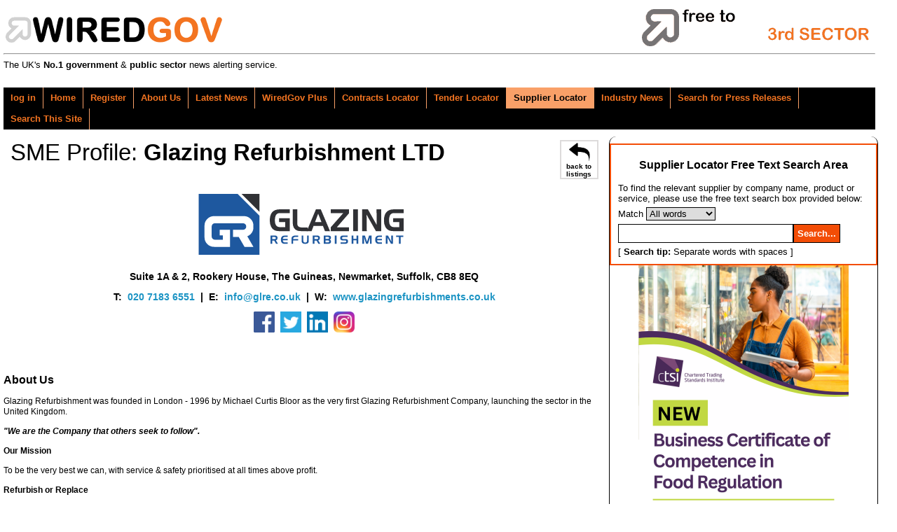

--- FILE ---
content_type: text/css
request_url: https://www.wired-gov.net/css/vader/jquery-ui-1.10.3.custom.min.css
body_size: 30486
content:
/*! jQuery UI - v1.10.3 - 2013-12-20
* http://jqueryui.com
* Includes: jquery.ui.core.css, jquery.ui.resizable.css, jquery.ui.selectable.css, jquery.ui.accordion.css, jquery.ui.autocomplete.css, jquery.ui.button.css, jquery.ui.datepicker.css, jquery.ui.dialog.css, jquery.ui.menu.css, jquery.ui.progressbar.css, jquery.ui.slider.css, jquery.ui.spinner.css, jquery.ui.tabs.css, jquery.ui.tooltip.css, jquery.ui.theme.css
* To view and modify this theme, visit http://jqueryui.com/themeroller/?tr%26ffDefault=Helvetica%2CArial%2Csans-serif&fwDefault=normal&fsDefault=1.1em&cornerRadius=5px&bgColorHeader=888888&bgTextureHeader=highlight_hard&bgImgOpacityHeader=15&borderColorHeader=404040&fcHeader=ffffff&iconColorHeader=cccccc&bgColorContent=121212&bgTextureContent=gloss_wave&bgImgOpacityContent=16&borderColorContent=404040&fcContent=eeeeee&iconColorContent=bbbbbb&bgColorDefault=adadad&bgTextureDefault=highlight_soft&bgImgOpacityDefault=35&borderColorDefault=cccccc&fcDefault=333333&iconColorDefault=666666&bgColorHover=dddddd&bgTextureHover=highlight_soft&bgImgOpacityHover=60&borderColorHover=dddddd&fcHover=000000&iconColorHover=c98000&bgColorActive=121212&bgTextureActive=inset_soft&bgImgOpacityActive=15&borderColorActive=000000&fcActive=ffffff&iconColorActive=f29a00&bgColorHighlight=555555&bgTextureHighlight=highlight_hard&bgImgOpacityHighlight=55&borderColorHighlight=404040&fcHighlight=cccccc&iconColorHighlight=aaaaaa&bgColorError=fef1ec&bgTextureError=glass&bgImgOpacityError=95&borderColorError=cd0a0a&fcError=cd0a0a&iconColorError=cd0a0a
* Copyright 2013 jQuery Foundation and other contributors; Licensed MIT */

.ui-helper-hidden{display:none}.ui-helper-hidden-accessible{border:0;clip:rect(0 0 0 0);height:1px;margin:-1px;overflow:hidden;padding:0;position:absolute;width:1px}.ui-helper-reset{margin:0;padding:0;border:0;outline:0;line-height:1.3;text-decoration:none;font-size:100%;list-style:none}.ui-helper-clearfix:before,.ui-helper-clearfix:after{content:"";display:table;border-collapse:collapse}.ui-helper-clearfix:after{clear:both}.ui-helper-clearfix{min-height:0}.ui-helper-zfix{width:100%;height:100%;top:0;left:0;position:absolute;opacity:0;filter:Alpha(Opacity=0)}.ui-front{z-index:100}.ui-state-disabled{cursor:default!important}.ui-icon{display:block;text-indent:-99999px;overflow:hidden;background-repeat:no-repeat}.ui-widget-overlay{position:fixed;top:0;left:0;width:100%;height:100%}.ui-resizable{position:relative}.ui-resizable-handle{position:absolute;font-size:0.1px;display:block}.ui-resizable-disabled .ui-resizable-handle,.ui-resizable-autohide .ui-resizable-handle{display:none}.ui-resizable-n{cursor:n-resize;height:7px;width:100%;top:-5px;left:0}.ui-resizable-s{cursor:s-resize;height:7px;width:100%;bottom:-5px;left:0}.ui-resizable-e{cursor:e-resize;width:7px;right:-5px;top:0;height:100%}.ui-resizable-w{cursor:w-resize;width:7px;left:-5px;top:0;height:100%}.ui-resizable-se{cursor:se-resize;width:12px;height:12px;right:1px;bottom:1px}.ui-resizable-sw{cursor:sw-resize;width:9px;height:9px;left:-5px;bottom:-5px}.ui-resizable-nw{cursor:nw-resize;width:9px;height:9px;left:-5px;top:-5px}.ui-resizable-ne{cursor:ne-resize;width:9px;height:9px;right:-5px;top:-5px}.ui-selectable-helper{position:absolute;z-index:100;border:1px dotted black}.ui-accordion .ui-accordion-header{display:block;cursor:pointer;position:relative;margin-top:2px;padding:.5em .5em .5em .7em;min-height:0}.ui-accordion .ui-accordion-icons{padding-left:2.2em}.ui-accordion .ui-accordion-noicons{padding-left:.7em}.ui-accordion .ui-accordion-icons .ui-accordion-icons{padding-left:2.2em}.ui-accordion .ui-accordion-header .ui-accordion-header-icon{position:absolute;left:.5em;top:50%;margin-top:-8px}.ui-accordion .ui-accordion-content{padding:1em 2.2em;border-top:0;overflow:auto}.ui-autocomplete{position:absolute;top:0;left:0;cursor:default}.ui-button{display:inline-block;position:relative;padding:0;line-height:normal;margin-right:.1em;cursor:pointer;vertical-align:middle;text-align:center;overflow:visible}.ui-button,.ui-button:link,.ui-button:visited,.ui-button:hover,.ui-button:active{text-decoration:none}.ui-button-icon-only{width:2.2em}button.ui-button-icon-only{width:2.4em}.ui-button-icons-only{width:3.4em}button.ui-button-icons-only{width:3.7em}.ui-button .ui-button-text{display:block;line-height:normal}.ui-button-text-only .ui-button-text{padding:.4em 1em}.ui-button-icon-only .ui-button-text,.ui-button-icons-only .ui-button-text{padding:.4em;text-indent:-9999999px}.ui-button-text-icon-primary .ui-button-text,.ui-button-text-icons .ui-button-text{padding:.4em 1em .4em 2.1em}.ui-button-text-icon-secondary .ui-button-text,.ui-button-text-icons .ui-button-text{padding:.4em 2.1em .4em 1em}.ui-button-text-icons .ui-button-text{padding-left:2.1em;padding-right:2.1em}input.ui-button{padding:.4em 1em}.ui-button-icon-only .ui-icon,.ui-button-text-icon-primary .ui-icon,.ui-button-text-icon-secondary .ui-icon,.ui-button-text-icons .ui-icon,.ui-button-icons-only .ui-icon{position:absolute;top:50%;margin-top:-8px}.ui-button-icon-only .ui-icon{left:50%;margin-left:-8px}.ui-button-text-icon-primary .ui-button-icon-primary,.ui-button-text-icons .ui-button-icon-primary,.ui-button-icons-only .ui-button-icon-primary{left:.5em}.ui-button-text-icon-secondary .ui-button-icon-secondary,.ui-button-text-icons .ui-button-icon-secondary,.ui-button-icons-only .ui-button-icon-secondary{right:.5em}.ui-buttonset{margin-right:7px}.ui-buttonset .ui-button{margin-left:0;margin-right:-.3em}input.ui-button::-moz-focus-inner,button.ui-button::-moz-focus-inner{border:0;padding:0}.ui-datepicker{width:17em;padding:.2em .2em 0;display:none}.ui-datepicker .ui-datepicker-header{position:relative;padding:.2em 0}.ui-datepicker .ui-datepicker-prev,.ui-datepicker .ui-datepicker-next{position:absolute;top:2px;width:1.8em;height:1.8em}.ui-datepicker .ui-datepicker-prev-hover,.ui-datepicker .ui-datepicker-next-hover{top:1px}.ui-datepicker .ui-datepicker-prev{left:2px}.ui-datepicker .ui-datepicker-next{right:2px}.ui-datepicker .ui-datepicker-prev-hover{left:1px}.ui-datepicker .ui-datepicker-next-hover{right:1px}.ui-datepicker .ui-datepicker-prev span,.ui-datepicker .ui-datepicker-next span{display:block;position:absolute;left:50%;margin-left:-8px;top:50%;margin-top:-8px}.ui-datepicker .ui-datepicker-title{margin:0 2.3em;line-height:1.8em;text-align:center}.ui-datepicker .ui-datepicker-title select{font-size:1em;margin:1px 0}.ui-datepicker select.ui-datepicker-month-year{width:100%}.ui-datepicker select.ui-datepicker-month,.ui-datepicker select.ui-datepicker-year{width:49%}.ui-datepicker table{width:100%;font-size:.9em;border-collapse:collapse;margin:0 0 .4em}.ui-datepicker th{padding:.7em .3em;text-align:center;font-weight:bold;border:0}.ui-datepicker td{border:0;padding:1px}.ui-datepicker td span,.ui-datepicker td a{display:block;padding:.2em;text-align:right;text-decoration:none}.ui-datepicker .ui-datepicker-buttonpane{background-image:none;margin:.7em 0 0 0;padding:0 .2em;border-left:0;border-right:0;border-bottom:0}.ui-datepicker .ui-datepicker-buttonpane button{float:right;margin:.5em .2em .4em;cursor:pointer;padding:.2em .6em .3em .6em;width:auto;overflow:visible}.ui-datepicker .ui-datepicker-buttonpane button.ui-datepicker-current{float:left}.ui-datepicker.ui-datepicker-multi{width:auto}.ui-datepicker-multi .ui-datepicker-group{float:left}.ui-datepicker-multi .ui-datepicker-group table{width:95%;margin:0 auto .4em}.ui-datepicker-multi-2 .ui-datepicker-group{width:50%}.ui-datepicker-multi-3 .ui-datepicker-group{width:33.3%}.ui-datepicker-multi-4 .ui-datepicker-group{width:25%}.ui-datepicker-multi .ui-datepicker-group-last .ui-datepicker-header,.ui-datepicker-multi .ui-datepicker-group-middle .ui-datepicker-header{border-left-width:0}.ui-datepicker-multi .ui-datepicker-buttonpane{clear:left}.ui-datepicker-row-break{clear:both;width:100%;font-size:0}.ui-datepicker-rtl{direction:rtl}.ui-datepicker-rtl .ui-datepicker-prev{right:2px;left:auto}.ui-datepicker-rtl .ui-datepicker-next{left:2px;right:auto}.ui-datepicker-rtl .ui-datepicker-prev:hover{right:1px;left:auto}.ui-datepicker-rtl .ui-datepicker-next:hover{left:1px;right:auto}.ui-datepicker-rtl .ui-datepicker-buttonpane{clear:right}.ui-datepicker-rtl .ui-datepicker-buttonpane button{float:left}.ui-datepicker-rtl .ui-datepicker-buttonpane button.ui-datepicker-current,.ui-datepicker-rtl .ui-datepicker-group{float:right}.ui-datepicker-rtl .ui-datepicker-group-last .ui-datepicker-header,.ui-datepicker-rtl .ui-datepicker-group-middle .ui-datepicker-header{border-right-width:0;border-left-width:1px}.ui-dialog{position:absolute;top:0;left:0;padding:.2em;outline:0}.ui-dialog .ui-dialog-titlebar{padding:.4em 1em;position:relative}.ui-dialog .ui-dialog-title{float:left;margin:.1em 0;white-space:nowrap;width:90%;overflow:hidden;text-overflow:ellipsis}.ui-dialog .ui-dialog-titlebar-close{position:absolute;right:.3em;top:50%;width:21px;margin:-10px 0 0 0;padding:1px;height:20px}.ui-dialog .ui-dialog-content{position:relative;border:0;padding:.5em 1em;background:none;overflow:auto}.ui-dialog .ui-dialog-buttonpane{text-align:left;border-width:1px 0 0 0;background-image:none;margin-top:.5em;padding:.3em 1em .5em .4em}.ui-dialog .ui-dialog-buttonpane .ui-dialog-buttonset{float:right}.ui-dialog .ui-dialog-buttonpane button{margin:.5em .4em .5em 0;cursor:pointer}.ui-dialog .ui-resizable-se{width:12px;height:12px;right:-5px;bottom:-5px;background-position:16px 16px}.ui-draggable .ui-dialog-titlebar{cursor:move}.ui-menu{list-style:none;padding:2px;margin:0;display:block;outline:none}.ui-menu .ui-menu{margin-top:-3px;position:absolute}.ui-menu .ui-menu-item{margin:0;padding:0;width:100%;list-style-image:url([data-uri])}.ui-menu .ui-menu-divider{margin:5px -2px 5px -2px;height:0;font-size:0;line-height:0;border-width:1px 0 0 0}.ui-menu .ui-menu-item a{text-decoration:none;display:block;padding:2px .4em;line-height:1.5;min-height:0;font-weight:normal}.ui-menu .ui-menu-item a.ui-state-focus,.ui-menu .ui-menu-item a.ui-state-active{font-weight:normal;margin:-1px}.ui-menu .ui-state-disabled{font-weight:normal;margin:.4em 0 .2em;line-height:1.5}.ui-menu .ui-state-disabled a{cursor:default}.ui-menu-icons{position:relative}.ui-menu-icons .ui-menu-item a{position:relative;padding-left:2em}.ui-menu .ui-icon{position:absolute;top:.2em;left:.2em}.ui-menu .ui-menu-icon{position:static;float:right}.ui-progressbar{height:2em;text-align:left;overflow:hidden}.ui-progressbar .ui-progressbar-value{margin:-1px;height:100%}.ui-progressbar .ui-progressbar-overlay{background:url("images/animated-overlay.gif");height:100%;filter:alpha(opacity=25);opacity:0.25}.ui-progressbar-indeterminate .ui-progressbar-value{background-image:none}.ui-slider{position:relative;text-align:left}.ui-slider .ui-slider-handle{position:absolute;z-index:2;width:1.2em;height:1.2em;cursor:default}.ui-slider .ui-slider-range{position:absolute;z-index:1;font-size:.7em;display:block;border:0;background-position:0 0}.ui-slider.ui-state-disabled .ui-slider-handle,.ui-slider.ui-state-disabled .ui-slider-range{filter:inherit}.ui-slider-horizontal{height:.8em}.ui-slider-horizontal .ui-slider-handle{top:-.3em;margin-left:-.6em}.ui-slider-horizontal .ui-slider-range{top:0;height:100%}.ui-slider-horizontal .ui-slider-range-min{left:0}.ui-slider-horizontal .ui-slider-range-max{right:0}.ui-slider-vertical{width:.8em;height:100px}.ui-slider-vertical .ui-slider-handle{left:-.3em;margin-left:0;margin-bottom:-.6em}.ui-slider-vertical .ui-slider-range{left:0;width:100%}.ui-slider-vertical .ui-slider-range-min{bottom:0}.ui-slider-vertical .ui-slider-range-max{top:0}.ui-spinner{position:relative;display:inline-block;overflow:hidden;padding:0;vertical-align:middle}.ui-spinner-input{border:none;background:none;color:inherit;padding:0;margin:.2em 0;vertical-align:middle;margin-left:.4em;margin-right:22px}.ui-spinner-button{width:16px;height:50%;font-size:.5em;padding:0;margin:0;text-align:center;position:absolute;cursor:default;display:block;overflow:hidden;right:0}.ui-spinner a.ui-spinner-button{border-top:none;border-bottom:none;border-right:none}.ui-spinner .ui-icon{position:absolute;margin-top:-8px;top:50%;left:0}.ui-spinner-up{top:0}.ui-spinner-down{bottom:0}.ui-spinner .ui-icon-triangle-1-s{background-position:-65px -16px}.ui-tabs{position:relative;padding:.2em}.ui-tabs .ui-tabs-nav{margin:0;padding:.2em .2em 0}.ui-tabs .ui-tabs-nav li{list-style:none;float:left;position:relative;top:0;margin:1px .2em 0 0;border-bottom-width:0;padding:0;white-space:nowrap}.ui-tabs .ui-tabs-nav li a{float:left;padding:.5em 1em;text-decoration:none}.ui-tabs .ui-tabs-nav li.ui-tabs-active{margin-bottom:-1px;padding-bottom:1px}.ui-tabs .ui-tabs-nav li.ui-tabs-active a,.ui-tabs .ui-tabs-nav li.ui-state-disabled a,.ui-tabs .ui-tabs-nav li.ui-tabs-loading a{cursor:text}.ui-tabs .ui-tabs-nav li a,.ui-tabs-collapsible .ui-tabs-nav li.ui-tabs-active a{cursor:pointer}.ui-tabs .ui-tabs-panel{display:block;border-width:0;padding:1em 1.4em;background:none}.ui-tooltip{padding:8px;position:absolute;z-index:9999;max-width:300px;-webkit-box-shadow:0 0 5px #aaa;box-shadow:0 0 5px #aaa}body .ui-tooltip{border-width:2px}.wgvaderstyle .ui-widget{font-family:Verdana,Arial,sans-serif;font-size:1.1em}.wgvaderstyle .ui-widget .ui-widget{font-size:1em}.wgvaderstyle .ui-widget input,.wgvaderstyle .ui-widget select,.wgvaderstyle .ui-widget textarea,.wgvaderstyle .ui-widget button{font-family:Verdana,Arial,sans-serif;font-size:1em}.wgvaderstyle .ui-widget-content{border:1px solid #404040;background:#121212 url(images/ui-bg_gloss-wave_16_121212_500x100.png) 50% top repeat-x;color:#eee}.wgvaderstyle .ui-widget-content a{color:#eee}.wgvaderstyle .ui-widget-header{border:1px solid #404040;background:#888 url(images/ui-bg_highlight-hard_15_888888_1x100.png) 50% 50% repeat-x;color:#fff;font-weight:bold}.wgvaderstyle .ui-widget-header a{color:#fff}.wgvaderstyle .ui-state-default,.wgvaderstyle .ui-widget-content .ui-state-default,.wgvaderstyle .ui-widget-header .ui-state-default{border:1px solid #ccc;background:#adadad url(images/ui-bg_highlight-soft_35_adadad_1x100.png) 50% 50% repeat-x;font-weight:normal;color:#333}.wgvaderstyle .ui-state-default a,.wgvaderstyle .ui-state-default a:link,.wgvaderstyle .ui-state-default a:visited{color:#333;text-decoration:none}.wgvaderstyle .ui-state-hover,.wgvaderstyle .ui-widget-content .ui-state-hover,.wgvaderstyle .ui-widget-header .ui-state-hover,.wgvaderstyle .ui-state-focus,.wgvaderstyle .ui-widget-content .ui-state-focus,.wgvaderstyle .ui-widget-header .ui-state-focus{border:1px solid #ddd;background:#ddd url(images/ui-bg_highlight-soft_60_dddddd_1x100.png) 50% 50% repeat-x;font-weight:normal;color:#000}.wgvaderstyle .ui-state-hover a,.wgvaderstyle .ui-state-hover a:hover,.wgvaderstyle .ui-state-hover a:link,.wgvaderstyle .ui-state-hover a:visited{color:#000;text-decoration:none}.wgvaderstyle .ui-state-active,.wgvaderstyle .ui-widget-content .ui-state-active,.wgvaderstyle .ui-widget-header .ui-state-active{border:1px solid #000;background:#121212 url(images/ui-bg_inset-soft_15_121212_1x100.png) 50% 50% repeat-x;font-weight:normal;color:#fff}.wgvaderstyle .ui-state-active a,.wgvaderstyle .ui-state-active a:link,.wgvaderstyle .ui-state-active a:visited{color:#fff;text-decoration:none}.wgvaderstyle .ui-state-highlight,.wgvaderstyle .ui-widget-content .ui-state-highlight,.wgvaderstyle .ui-widget-header .ui-state-highlight{border:1px solid #404040;background:#555 url(images/ui-bg_highlight-hard_55_555555_1x100.png) 50% top repeat-x;color:#ccc}.wgvaderstyle .ui-state-highlight a,.wgvaderstyle .ui-widget-content .ui-state-highlight a,.wgvaderstyle .ui-widget-header .ui-state-highlight a{color:#ccc}.wgvaderstyle .ui-state-error,.wgvaderstyle .ui-widget-content .ui-state-error,.wgvaderstyle .ui-widget-header .ui-state-error{border:1px solid #cd0a0a;background:#fef1ec url(images/ui-bg_glass_95_fef1ec_1x400.png) 50% 50% repeat-x;color:#cd0a0a}.wgvaderstyle .ui-state-error a,.wgvaderstyle .ui-widget-content .ui-state-error a,.wgvaderstyle .ui-widget-header .ui-state-error a{color:#cd0a0a}.wgvaderstyle .ui-state-error-text,.wgvaderstyle .ui-widget-content .ui-state-error-text,.wgvaderstyle .ui-widget-header .ui-state-error-text{color:#cd0a0a}.wgvaderstyle .ui-priority-primary,.wgvaderstyle .ui-widget-content .ui-priority-primary,.wgvaderstyle .ui-widget-header .ui-priority-primary{font-weight:bold}.wgvaderstyle .ui-priority-secondary,.wgvaderstyle .ui-widget-content .ui-priority-secondary,.wgvaderstyle .ui-widget-header .ui-priority-secondary{opacity:.7;filter:Alpha(Opacity=70);font-weight:normal}.wgvaderstyle .ui-state-disabled,.wgvaderstyle .ui-widget-content .ui-state-disabled,.wgvaderstyle .ui-widget-header .ui-state-disabled{opacity:.35;filter:Alpha(Opacity=35);background-image:none}.wgvaderstyle .ui-state-disabled .ui-icon{filter:Alpha(Opacity=35)}.wgvaderstyle .ui-icon{width:16px;height:16px}.wgvaderstyle .ui-icon,.wgvaderstyle .ui-widget-content .ui-icon{background-image:url(images/ui-icons_bbbbbb_256x240.png)}.wgvaderstyle .ui-widget-header .ui-icon{background-image:url(images/ui-icons_cccccc_256x240.png)}.wgvaderstyle .ui-state-default .ui-icon{background-image:url(images/ui-icons_666666_256x240.png)}.wgvaderstyle .ui-state-hover .ui-icon,.wgvaderstyle .ui-state-focus .ui-icon{background-image:url(images/ui-icons_c98000_256x240.png)}.wgvaderstyle .ui-state-active .ui-icon{background-image:url(images/ui-icons_f29a00_256x240.png)}.wgvaderstyle .ui-state-highlight .ui-icon{background-image:url(images/ui-icons_aaaaaa_256x240.png)}.wgvaderstyle .ui-state-error .ui-icon,.wgvaderstyle .ui-state-error-text .ui-icon{background-image:url(images/ui-icons_cd0a0a_256x240.png)}.wgvaderstyle .ui-icon-blank{background-position:16px 16px}.wgvaderstyle .ui-icon-carat-1-n{background-position:0 0}.wgvaderstyle .ui-icon-carat-1-ne{background-position:-16px 0}.wgvaderstyle .ui-icon-carat-1-e{background-position:-32px 0}.wgvaderstyle .ui-icon-carat-1-se{background-position:-48px 0}.wgvaderstyle .ui-icon-carat-1-s{background-position:-64px 0}.wgvaderstyle .ui-icon-carat-1-sw{background-position:-80px 0}.wgvaderstyle .ui-icon-carat-1-w{background-position:-96px 0}.wgvaderstyle .ui-icon-carat-1-nw{background-position:-112px 0}.wgvaderstyle .ui-icon-carat-2-n-s{background-position:-128px 0}.wgvaderstyle .ui-icon-carat-2-e-w{background-position:-144px 0}.wgvaderstyle .ui-icon-triangle-1-n{background-position:0 -16px}.wgvaderstyle .ui-icon-triangle-1-ne{background-position:-16px -16px}.wgvaderstyle .ui-icon-triangle-1-e{background-position:-32px -16px}.wgvaderstyle .ui-icon-triangle-1-se{background-position:-48px -16px}.wgvaderstyle .ui-icon-triangle-1-s{background-position:-64px -16px}.wgvaderstyle .ui-icon-triangle-1-sw{background-position:-80px -16px}.wgvaderstyle .ui-icon-triangle-1-w{background-position:-96px -16px}.wgvaderstyle .ui-icon-triangle-1-nw{background-position:-112px -16px}.wgvaderstyle .ui-icon-triangle-2-n-s{background-position:-128px -16px}.wgvaderstyle .ui-icon-triangle-2-e-w{background-position:-144px -16px}.wgvaderstyle .ui-icon-arrow-1-n{background-position:0 -32px}.wgvaderstyle .ui-icon-arrow-1-ne{background-position:-16px -32px}.wgvaderstyle .ui-icon-arrow-1-e{background-position:-32px -32px}.wgvaderstyle .ui-icon-arrow-1-se{background-position:-48px -32px}.wgvaderstyle .ui-icon-arrow-1-s{background-position:-64px -32px}.wgvaderstyle .ui-icon-arrow-1-sw{background-position:-80px -32px}.wgvaderstyle .ui-icon-arrow-1-w{background-position:-96px -32px}.wgvaderstyle .ui-icon-arrow-1-nw{background-position:-112px -32px}.wgvaderstyle .ui-icon-arrow-2-n-s{background-position:-128px -32px}.wgvaderstyle .ui-icon-arrow-2-ne-sw{background-position:-144px -32px}.wgvaderstyle .ui-icon-arrow-2-e-w{background-position:-160px -32px}.wgvaderstyle .ui-icon-arrow-2-se-nw{background-position:-176px -32px}.wgvaderstyle .ui-icon-arrowstop-1-n{background-position:-192px -32px}.wgvaderstyle .ui-icon-arrowstop-1-e{background-position:-208px -32px}.wgvaderstyle .ui-icon-arrowstop-1-s{background-position:-224px -32px}.wgvaderstyle .ui-icon-arrowstop-1-w{background-position:-240px -32px}.wgvaderstyle .ui-icon-arrowthick-1-n{background-position:0 -48px}.wgvaderstyle .ui-icon-arrowthick-1-ne{background-position:-16px -48px}.wgvaderstyle .ui-icon-arrowthick-1-e{background-position:-32px -48px}.wgvaderstyle .ui-icon-arrowthick-1-se{background-position:-48px -48px}.wgvaderstyle .ui-icon-arrowthick-1-s{background-position:-64px -48px}.wgvaderstyle .ui-icon-arrowthick-1-sw{background-position:-80px -48px}.wgvaderstyle .ui-icon-arrowthick-1-w{background-position:-96px -48px}.wgvaderstyle .ui-icon-arrowthick-1-nw{background-position:-112px -48px}.wgvaderstyle .ui-icon-arrowthick-2-n-s{background-position:-128px -48px}.wgvaderstyle .ui-icon-arrowthick-2-ne-sw{background-position:-144px -48px}.wgvaderstyle .ui-icon-arrowthick-2-e-w{background-position:-160px -48px}.wgvaderstyle .ui-icon-arrowthick-2-se-nw{background-position:-176px -48px}.wgvaderstyle .ui-icon-arrowthickstop-1-n{background-position:-192px -48px}.wgvaderstyle .ui-icon-arrowthickstop-1-e{background-position:-208px -48px}.wgvaderstyle .ui-icon-arrowthickstop-1-s{background-position:-224px -48px}.wgvaderstyle .ui-icon-arrowthickstop-1-w{background-position:-240px -48px}.wgvaderstyle .ui-icon-arrowreturnthick-1-w{background-position:0 -64px}.wgvaderstyle .ui-icon-arrowreturnthick-1-n{background-position:-16px -64px}.wgvaderstyle .ui-icon-arrowreturnthick-1-e{background-position:-32px -64px}.wgvaderstyle .ui-icon-arrowreturnthick-1-s{background-position:-48px -64px}.wgvaderstyle .ui-icon-arrowreturn-1-w{background-position:-64px -64px}.wgvaderstyle .ui-icon-arrowreturn-1-n{background-position:-80px -64px}.wgvaderstyle .ui-icon-arrowreturn-1-e{background-position:-96px -64px}.wgvaderstyle .ui-icon-arrowreturn-1-s{background-position:-112px -64px}.wgvaderstyle .ui-icon-arrowrefresh-1-w{background-position:-128px -64px}.wgvaderstyle .ui-icon-arrowrefresh-1-n{background-position:-144px -64px}.wgvaderstyle .ui-icon-arrowrefresh-1-e{background-position:-160px -64px}.wgvaderstyle .ui-icon-arrowrefresh-1-s{background-position:-176px -64px}.wgvaderstyle .ui-icon-arrow-4{background-position:0 -80px}.wgvaderstyle .ui-icon-arrow-4-diag{background-position:-16px -80px}.wgvaderstyle .ui-icon-extlink{background-position:-32px -80px}.wgvaderstyle .ui-icon-newwin{background-position:-48px -80px}.wgvaderstyle .ui-icon-refresh{background-position:-64px -80px}.wgvaderstyle .ui-icon-shuffle{background-position:-80px -80px}.wgvaderstyle .ui-icon-transfer-e-w{background-position:-96px -80px}.wgvaderstyle .ui-icon-transferthick-e-w{background-position:-112px -80px}.wgvaderstyle .ui-icon-folder-collapsed{background-position:0 -96px}.wgvaderstyle .ui-icon-folder-open{background-position:-16px -96px}.wgvaderstyle .ui-icon-document{background-position:-32px -96px}.wgvaderstyle .ui-icon-document-b{background-position:-48px -96px}.wgvaderstyle .ui-icon-note{background-position:-64px -96px}.wgvaderstyle .ui-icon-mail-closed{background-position:-80px -96px}.wgvaderstyle .ui-icon-mail-open{background-position:-96px -96px}.wgvaderstyle .ui-icon-suitcase{background-position:-112px -96px}.wgvaderstyle .ui-icon-comment{background-position:-128px -96px}.wgvaderstyle .ui-icon-person{background-position:-144px -96px}.wgvaderstyle .ui-icon-print{background-position:-160px -96px}.wgvaderstyle .ui-icon-trash{background-position:-176px -96px}.wgvaderstyle .ui-icon-locked{background-position:-192px -96px}.wgvaderstyle .ui-icon-unlocked{background-position:-208px -96px}.wgvaderstyle .ui-icon-bookmark{background-position:-224px -96px}.wgvaderstyle .ui-icon-tag{background-position:-240px -96px}.wgvaderstyle .ui-icon-home{background-position:0 -112px}.wgvaderstyle .ui-icon-flag{background-position:-16px -112px}.wgvaderstyle .ui-icon-calendar{background-position:-32px -112px}.wgvaderstyle .ui-icon-cart{background-position:-48px -112px}.wgvaderstyle .ui-icon-pencil{background-position:-64px -112px}.wgvaderstyle .ui-icon-clock{background-position:-80px -112px}.wgvaderstyle .ui-icon-disk{background-position:-96px -112px}.wgvaderstyle .ui-icon-calculator{background-position:-112px -112px}.wgvaderstyle .ui-icon-zoomin{background-position:-128px -112px}.wgvaderstyle .ui-icon-zoomout{background-position:-144px -112px}.wgvaderstyle .ui-icon-search{background-position:-160px -112px}.wgvaderstyle .ui-icon-wrench{background-position:-176px -112px}.wgvaderstyle .ui-icon-gear{background-position:-192px -112px}.wgvaderstyle .ui-icon-heart{background-position:-208px -112px}.wgvaderstyle .ui-icon-star{background-position:-224px -112px}.wgvaderstyle .ui-icon-link{background-position:-240px -112px}.wgvaderstyle .ui-icon-cancel{background-position:0 -128px}.wgvaderstyle .ui-icon-plus{background-position:-16px -128px}.wgvaderstyle .ui-icon-plusthick{background-position:-32px -128px}.wgvaderstyle .ui-icon-minus{background-position:-48px -128px}.wgvaderstyle .ui-icon-minusthick{background-position:-64px -128px}.wgvaderstyle .ui-icon-close{background-position:-80px -128px}.wgvaderstyle .ui-icon-closethick{background-position:-96px -128px}.wgvaderstyle .ui-icon-key{background-position:-112px -128px}.wgvaderstyle .ui-icon-lightbulb{background-position:-128px -128px}.wgvaderstyle .ui-icon-scissors{background-position:-144px -128px}.wgvaderstyle .ui-icon-clipboard{background-position:-160px -128px}.wgvaderstyle .ui-icon-copy{background-position:-176px -128px}.wgvaderstyle .ui-icon-contact{background-position:-192px -128px}.wgvaderstyle .ui-icon-image{background-position:-208px -128px}.wgvaderstyle .ui-icon-video{background-position:-224px -128px}.wgvaderstyle .ui-icon-script{background-position:-240px -128px}.wgvaderstyle .ui-icon-alert{background-position:0 -144px}.wgvaderstyle .ui-icon-info{background-position:-16px -144px}.wgvaderstyle .ui-icon-notice{background-position:-32px -144px}.wgvaderstyle .ui-icon-help{background-position:-48px -144px}.wgvaderstyle .ui-icon-check{background-position:-64px -144px}.wgvaderstyle .ui-icon-bullet{background-position:-80px -144px}.wgvaderstyle .ui-icon-radio-on{background-position:-96px -144px}.wgvaderstyle .ui-icon-radio-off{background-position:-112px -144px}.wgvaderstyle .ui-icon-pin-w{background-position:-128px -144px}.wgvaderstyle .ui-icon-pin-s{background-position:-144px -144px}.wgvaderstyle .ui-icon-play{background-position:0 -160px}.wgvaderstyle .ui-icon-pause{background-position:-16px -160px}.wgvaderstyle .ui-icon-seek-next{background-position:-32px -160px}.wgvaderstyle .ui-icon-seek-prev{background-position:-48px -160px}.wgvaderstyle .ui-icon-seek-end{background-position:-64px -160px}.wgvaderstyle .ui-icon-seek-start{background-position:-80px -160px}.wgvaderstyle .ui-icon-seek-first{background-position:-80px -160px}.wgvaderstyle .ui-icon-stop{background-position:-96px -160px}.wgvaderstyle .ui-icon-eject{background-position:-112px -160px}.wgvaderstyle .ui-icon-volume-off{background-position:-128px -160px}.wgvaderstyle .ui-icon-volume-on{background-position:-144px -160px}.wgvaderstyle .ui-icon-power{background-position:0 -176px}.wgvaderstyle .ui-icon-signal-diag{background-position:-16px -176px}.wgvaderstyle .ui-icon-signal{background-position:-32px -176px}.wgvaderstyle .ui-icon-battery-0{background-position:-48px -176px}.wgvaderstyle .ui-icon-battery-1{background-position:-64px -176px}.wgvaderstyle .ui-icon-battery-2{background-position:-80px -176px}.wgvaderstyle .ui-icon-battery-3{background-position:-96px -176px}.wgvaderstyle .ui-icon-circle-plus{background-position:0 -192px}.wgvaderstyle .ui-icon-circle-minus{background-position:-16px -192px}.wgvaderstyle .ui-icon-circle-close{background-position:-32px -192px}.wgvaderstyle .ui-icon-circle-triangle-e{background-position:-48px -192px}.wgvaderstyle .ui-icon-circle-triangle-s{background-position:-64px -192px}.wgvaderstyle .ui-icon-circle-triangle-w{background-position:-80px -192px}.wgvaderstyle .ui-icon-circle-triangle-n{background-position:-96px -192px}.wgvaderstyle .ui-icon-circle-arrow-e{background-position:-112px -192px}.wgvaderstyle .ui-icon-circle-arrow-s{background-position:-128px -192px}.wgvaderstyle .ui-icon-circle-arrow-w{background-position:-144px -192px}.wgvaderstyle .ui-icon-circle-arrow-n{background-position:-160px -192px}.wgvaderstyle .ui-icon-circle-zoomin{background-position:-176px -192px}.wgvaderstyle .ui-icon-circle-zoomout{background-position:-192px -192px}.wgvaderstyle .ui-icon-circle-check{background-position:-208px -192px}.wgvaderstyle .ui-icon-circlesmall-plus{background-position:0 -208px}.wgvaderstyle .ui-icon-circlesmall-minus{background-position:-16px -208px}.wgvaderstyle .ui-icon-circlesmall-close{background-position:-32px -208px}.wgvaderstyle .ui-icon-squaresmall-plus{background-position:-48px -208px}.wgvaderstyle .ui-icon-squaresmall-minus{background-position:-64px -208px}.wgvaderstyle .ui-icon-squaresmall-close{background-position:-80px -208px}.wgvaderstyle .ui-icon-grip-dotted-vertical{background-position:0 -224px}.wgvaderstyle .ui-icon-grip-dotted-horizontal{background-position:-16px -224px}.wgvaderstyle .ui-icon-grip-solid-vertical{background-position:-32px -224px}.wgvaderstyle .ui-icon-grip-solid-horizontal{background-position:-48px -224px}.wgvaderstyle .ui-icon-gripsmall-diagonal-se{background-position:-64px -224px}.wgvaderstyle .ui-icon-grip-diagonal-se{background-position:-80px -224px}.wgvaderstyle .ui-corner-all,.wgvaderstyle .ui-corner-top,.wgvaderstyle .ui-corner-left,.wgvaderstyle .ui-corner-tl{border-top-left-radius:5px}.wgvaderstyle .ui-corner-all,.wgvaderstyle .ui-corner-top,.wgvaderstyle .ui-corner-right,.wgvaderstyle .ui-corner-tr{border-top-right-radius:5px}.wgvaderstyle .ui-corner-all,.wgvaderstyle .ui-corner-bottom,.wgvaderstyle .ui-corner-left,.wgvaderstyle .ui-corner-bl{border-bottom-left-radius:5px}.wgvaderstyle .ui-corner-all,.wgvaderstyle .ui-corner-bottom,.wgvaderstyle .ui-corner-right,.wgvaderstyle .ui-corner-br{border-bottom-right-radius:5px}.wgvaderstyle .ui-widget-overlay{background:#aaa url(images/ui-bg_flat_0_aaaaaa_40x100.png) 50% 50% repeat-x;opacity:.3;filter:Alpha(Opacity=30)}.wgvaderstyle .ui-widget-shadow{margin:-8px 0 0 -8px;padding:8px;background:#aaa url(images/ui-bg_flat_0_aaaaaa_40x100.png) 50% 50% repeat-x;opacity:.3;filter:Alpha(Opacity=30);border-radius:8px}

--- FILE ---
content_type: text/css
request_url: https://www.wired-gov.net/css/wgnewsintro.css
body_size: 4896
content:
/* INDUSTRY NEWS STYLING */
.industry-card {
	padding:10px;
	margin-bottom:10px;
	border:1px solid black;
	border-radius: 10px;
}
.industry-card  h3.industry-headline {
	margin: 0px 0px 0px 0px;
	font-size: 1.5em;
	color: black;
}
.industry-news-link{
	background-image: url('http://www.wired-gov.net/icons/document-48.png');
}
.industry-news-link:hover{
	background-image: url('http://www.wired-gov.net/icons/document-48-O.png');
	border-left:2px solid #F37421;
	border-right:2px solid #F37421;
}
.industry-news-link {
	border:2px solid white;
	background-repeat:no-repeat;
	/*background-size: 15px 15px;*/
	padding: 10px 0px 10px 50px;
	display:block;
	margin-bottom: 5px;
}

/* HOME NEWS STYLING */
.news-card {
	position:relative;
	padding:0px 0px 0px 0px;
	background-color:white;
	margin:10px 0px 10px 0px;
	border-top:2px solid #F37421;
	border-left:2px solid #F37421;
	border-right:2px solid #F37421;
	border-bottom:4px solid #F37421;
	direction: ltr;
    overflow:hidden;
    height:auto;
	z-index:0;
}
.news-card  p{
	margin:5px;
	font-size:1.3em;
}
h3.news-headline {
	margin: 0px 0px 0px 0px;
	font-size: 1.5em;
	color: black;
	background-repeat: no-repeat;
	background-color: transparent;
	background-position: 5px 5px;
	min-height: 56px;
	padding: 25px 140px 0px 130px;
	/*display: table-cell;*/
}
.news-posted {
	z-index:3;
	position:absolute;
	right:0;
	top:0px;
	/*bottom:0;*/
	display:block;
	display: table-cell;
	width:135px;
}
.news-link {
	vertical-align: middle;
	background-image: url('/icons/document-48.png');
	background-repeat:no-repeat;
	background-position: 5px 5px;
	background-size: 30px 30px;
	padding: 10px 0px 5px 40px;
	font-size: 1.5em;
	font-weight:bold;
	opacity: 0.4;
	display: block;
	width:100%;
	border:1px solid #F37421;
	background-color: #F37421;
	color:black !important; 
	z-index:0;
	text-decoration:none;
}
.news-link:hover {
	color:black;
	text-decoration:none;
	opacity: 0.6;
	
}
.news-channel {
	position:absolute;
	top:0;
	left:0;
	right:0;
	background-color:black;
	color:white;
	display:none;
	font-weight: bold;
	font-size: 1.2em;
	padding:5px 5px 5px 5px;
}
.news-link .read-article-label{
	display:none;
}
.news-posted-weekday, .news-posted-fulldate, .news-posted-time{
	display:block;
	color:#999999;
	text-align:right;
}
.news-posted-weekday {
	padding:2px 5px 2px 5px;
	font-size: 1.5em;
}
.news-posted-fulldate {
	padding:2px 5px 0px 5px;
	font-size: 1.2em;
}
.news-posted-time {
	padding:2px 5px 0px 5px;
	font-size: 1.5em;
}

/* NEWSBOX STYLING */
/*.newsbox {font-family:Arial, Helvetica, sans-serif;}5px 0px 10px 0px*/
.newsbox:hover {background-color:#efecea;}
.newsbox {margin:auto;padding:2px;border:1px solid black;border-radius: 10px;height: auto;}
.newsboxlabel {font-size:small}
.newsboxlabel {margin:10px 0 5px 0;font-weight:bold;}
.wgstyle {margin:0px 0 10px 0;font-weight:bold;}

.newsboxsummary {font-size:small;}
.newsboxsummary {margin:auto;padding:0 2px 0 2px;}

.link {display:block;font-weight: bold;padding-top:5px;}
.link a:link {font-weight: bold;text-decoration:none;}
.link a:visited {font-weight: bold;text-decoration:none;}
.link a:hover {font-weight: bold;text-decoration:underline;}
.link a:active {font-weight: bold;text-decoration:none;}

span.newsboxlabelheader {font-weight:bold;}
span.newsboxdate {}/*color:#666666;*/

div.newsbox img.channelImage {padding:10px;}
.image-container {background-color:white;float:left;height:auto;margin-right:10px;border-right:1px solid black;border-radius: 10px;padding:0px 10px 0px 10px;}
.latest-summary {height:180px;}
.industry-news {padding-left:3px;}

/* UPDATED NEWSBOX STYLING */
span.newsArticleTitle{font-weight:bold;font-size:medium;padding-top:12px;color:black;}
span.newsArticleChannel{font-weight:bold;}
span.newsArticleDate{font-size:x-small;}

.ui-widget-content {background-color:white;background-image:none;}

/* for 1024px or less */
@media screen and (max-width: 1024px) {
.image-container {height:130px;}
.latest-summary {height:230px;}
}
/* for 800px or less*/
@media screen and (max-width: 800px) {
.no-summary {height:160px;}
}
/* for 700px or less */
@media screen and (max-width: 600px) {
.image-container {display:none;}

}
/* for 480px or less */
@media screen and (max-width: 500px) {
.image-container {display:none;}
}

.news-left, .news-right{width:49%;}
.news-left .newsbox, .news-right .newsbox {height:100%;}
.news-left{float:left;}
.news-right{float:right}
.news-left .newsboxlabel, .news-right .newsboxlabel{background-color:white;text-align:center;height:100%;}
.news-left .newsboxsummary, .news-right .newsboxsummary{height:150px;}
.news-left .newsboxlabel .image-container, .news-right .newsboxlabel .image-container{float:none;height:auto;}



--- FILE ---
content_type: text/css
request_url: https://www.wired-gov.net/css/wgmobile.min.css
body_size: 293
content:
body{font-family:Arial, Helvetica, sans-serif;margin:0;padding:0;font-size:100%}.slicknav_menu{display:none}@media screen and (max-width:40em){.js #tabs_boundary{display:none}.js .slicknav_menu{display:block}img.channelImage{display:none}span.newsArticleTitle{padding-top:0}.share{float:left}}

--- FILE ---
content_type: text/css
request_url: https://www.wired-gov.net/css/listerstyles_new.css
body_size: 2478
content:
#headerdata {
	background-color: #B1B1B1;
	font-weight:bold;
	padding:5px;
}
.card {
	padding:5px 0px 5px 10px;
	border-top:1px solid rgb(243, 77, 6);
	/*border-bottom:1px solid rgb(243, 77, 6);*/
	/*border-top:1px solid #B1B1B1;
	border-bottom:3px solid #B1B1B1;
	color:white;*/
	position:relative;
	background-color:white;
}
.card:hover {
	background-color:#F2F2F2;
}
h3.listing_name {
	/*margin:0px 0px 10px 0px; OLD*/
	margin: 0px;
	/*font-size:1.5em;*/
	/*color:#92DB2F;*/
	color:black;
}
.return-link {
	background-image: url('http://www.wired-gov.net/icons/undo-48.png');
	background-size: 30px 30px;
	background-repeat:no-repeat;
	background-position: top center;
	padding-top:30px;
	width:55px;
	text-align:center;
	display:block;
	border:2px solid #DDDBDB;
	float:right;
	font-size:0.3em;
	display:block;
	color:black;
}
#cardsearchinput {
	border:1px solid black;
}
.listing-contact-web {
	background-image: url('http://www.wired-gov.net/icons/domain-26.png');
	color:#92DB2F;
}
.listing-contact-email {
	background-image: url('http://www.wired-gov.net/icons/email-26.png');
	color:#92DB2F;
}
.listing-contact-tel{
	background-image: url('http://www.wired-gov.net/icons/touchscreen_smartphone-26.png');
}
.listing-contact-web, .listing-contact-email, .listing-contact-tel {
	background-repeat:no-repeat;
	background-size: 15px 15px;
	padding: 0px 0px 0px 20px;
	display:block;
	margin-bottom: 5px;
}
.listing_profile_link_container a{
	background-image: url('http://www.wired-gov.net/icons/view_file-48.png');
	/*background-size: 30px 30px;*/
	background-repeat:no-repeat;
	background-position: 40px 0px;
	padding-top:60px;
	/*width:48px;*/
	text-align:center;
	display:block;
	color:black;
	position:absolute;
	top:25%;
	bottom:0;
	right:0;
	width:99%;
	font-weight:bold;
	opacity: 0.4;
}
.listing_profile_link_container a:hover{
	/*background-image: url('http://www.wired-gov.net/icons/view_file-48-O.png');
	border-left:2px solid #F37421;
	border-right:2px solid #F37421;*/
	opacity: 1;
}
.listing_profile_link_container {
	/*display:block;
	float:right;*/
	color:black;
	background-color:#92DB2F;
	position:absolute;
	top:0;
	right:0;
	bottom:0;
	text-align: right;
	width:100px;
	padding:10px;
}
.card-label {
	display:none;
}
.listing-full-content {
	margin:0px;
	background-color: white;
}
.listing-full-content h2{
	margin:0px;
}
.listing-full-content h2{
	padding:10px 0px 10px 0px;
}
#pagewrap {
	border:none;
}
.sme-profile-header {
	padding-bottom:20px;
}

--- FILE ---
content_type: image/svg+xml
request_url: https://uploads-ssl.webflow.com/611681b84bbffb467d16c4dc/611681b84bbffb253a16c512_Artboard%201%20copy%203.svg
body_size: 2297
content:
<svg xmlns="http://www.w3.org/2000/svg" xmlns:xlink="http://www.w3.org/1999/xlink" width="1920" height="628.432" viewBox="0 0 1920 628.432">
  <defs>
    <clipPath id="a">
      <rect x="13.471" y="38.057" width="1840.39" height="546.942" fill="none"/>
    </clipPath>
    <clipPath id="b">
      <rect x="13.471" y="38.057" width="1840.387" height="546.942" fill="none"/>
    </clipPath>
  </defs>
  <g clip-path="url(#a)">
    <polygon points="399.049 38.057 560.394 199.402 560.394 38.057 399.049 38.057" fill="#303135"/>
    <g clip-path="url(#b)">
      <path d="M364.752,38.057H13.471V585H560.394V233.7Zm141.1,284.491v17.761h-.092c-.181,23.087-8.3,42.528-24.974,59.318a84.2,84.2,0,0,1-29.63,19.422l54.7,94.716H425.968l-51.449-89.083h-51.3v-64.4H413.4a27.591,27.591,0,0,0,19.733-8.276,27.237,27.237,0,0,0,8.344-19.53v-2.934a27.229,27.229,0,0,0-8.344-19.51,27.605,27.605,0,0,0-19.733-8.286H160.455a27.685,27.685,0,0,0-19.754,8.286,27.307,27.307,0,0,0-8.345,19.51v91.836a26.938,26.938,0,0,0,2.308,10.883,28.851,28.851,0,0,0,14.846,14.855,27.018,27.018,0,0,0,10.914,2.268h72.251V410.363H204.214v-50.08h92.862V513.765H153.017c-23.6,0-43.3-8.142-60.168-24.882-16.711-16.842-24.855-36.526-24.855-60.119V322.548c0-23.45,8.2-43.124,25.076-60.136,16.892-16.842,36.667-25.054,60.34-25.054H420.446c23.663,0,43.447,8.212,60.338,25.054,16.671,16.791,24.793,36.231,24.974,59.312h.092Z" fill="#1e589f"/>
      <path d="M831.622,372.65H743.789q-24.535,0-37.37-3.891-28.149-8.376-42.1-35.7-11.987-22.863-11.992-54.938,0-49.631,20.63-74.448,22.314-27.334,70.831-27.334h87.833v33.744H743.789q-26.758,0-37.915,20.922-8.1,15.6-8.092,45.171,0,61.059,46.007,61.064h46.017V290.671H735.141v-34.3h96.481Z" fill="#303135"/>
      <path d="M990.851,372.65h-51.6q-27.334,0-40.427-4.738-41.271-14.769-41.271-74.731V176.342h41V291.79q0,18.972,1.392,24.259,6.121,23.979,42.933,23.987h47.974Z" fill="#303135"/>
      <path d="M1191.892,372.65H1146.44l-17.851-46.563h-84.5L1026.81,372.65H983.591l81.98-196.308h43.5Zm-76.686-81.7-29.559-75.286-28.169,75.286Z" fill="#303135"/>
      <polygon points="1362.258 372.65 1198.302 372.65 1198.302 337.797 1309.275 211.476 1198.302 211.476 1198.302 176.342 1362.258 176.342 1362.258 211.476 1252.947 337.797 1362.258 337.797 1362.258 372.65" fill="#303135"/>
      <rect x="1398.779" y="176.342" width="42.673" height="196.308" fill="#303135"/>
      <polygon points="1650.034 372.65 1602.625 372.65 1518.974 224.315 1520.931 372.65 1479.087 372.65 1479.087 176.342 1530.687 176.342 1610.143 317.44 1608.21 176.342 1650.034 176.342 1650.034 372.65" fill="#303135"/>
      <path d="M1853.858,372.65h-87.841q-24.524,0-37.353-3.891-28.178-8.376-42.106-35.7-12-22.863-11.995-54.938,0-49.631,20.643-74.448,22.283-27.334,70.811-27.334h87.841v33.744h-87.841q-26.76,0-37.916,20.922-8.1,15.6-8.083,45.171,0,61.059,46,61.064h46.017V290.671h-54.667v-34.3h96.491Z" fill="#303135"/>
      <path d="M725.688,486.524H708.233l-16.176-29.188H673.764v29.188h-15.44v-74.45H696.5q12.7,0,18.826,4.759,6.864,5.4,6.874,17.668,0,17.657-14.915,20.931Zm-19.139-51.813q0-5.923-4.232-7.931c-1.906-.918-5.069-1.382-9.525-1.382H673.764v18.726h19.028c4.313,0,7.439-.534,9.413-1.594q4.341-2.112,4.344-7.819" fill="#1e589f"/>
      <path d="M812.4,486.524H786.178q-8.783,0-13.646-1.482a25.982,25.982,0,0,1-16.075-13.424q-4.549-8.676-4.545-20.942,0-18.93,7.72-28.341,8.466-10.251,26.97-10.261h25.8v13.013H786.844q-8.375,0-12.92,4.464-4.567,4.474-4.567,12.881H812.4v13H769.357q0,9.465,4.072,13.776t13.475,4.306h25.5Z" fill="#1e589f"/>
      <path d="M906.091,456.079h-44.3v30.445H846.348V452.37q0-14.379,1.692-21.044,4.852-19.248,34.467-19.252h23.584v13.013H881.238q-19.457,0-19.451,17.978h44.3Z" fill="#1e589f"/>
      <path d="M1001.362,457.064a62.141,62.141,0,0,1-.957,12.356q-2,9.618-11.945,14.252c-5.208,2.4-11.6,3.588-19.137,3.588q-19.669,0-27.816-10.24-4.11-5.168-4.111-19.956v-44.99h15.329v44.558q0,9.6,3.373,13.827,3.918,4.762,13.225,4.748,9.524,0,13.324-4.637c2.187-2.74,3.284-7.4,3.284-13.938V412.074h15.431Z" fill="#1e589f"/>
      <path d="M1104.9,486.524h-17.456l-16.173-29.188h-18.3v29.188h-15.439v-74.45h38.176q12.685,0,18.818,4.759,6.879,5.4,6.883,17.668,0,17.657-14.915,20.931Zm-19.148-51.813q0-5.923-4.232-7.931-2.843-1.377-9.516-1.382h-19.028v18.726H1072q6.458,0,9.414-1.594,4.34-2.112,4.334-7.819" fill="#1e589f"/>
      <path d="M1200.8,466.215q0,20.318-24.642,20.309h-40.507v-74.45h37.925q12.292,0,18.747,3.489,8.481,4.656,8.477,15.974,0,11.958-11.106,17.766,6.03,2.755,8.564,6.552,2.541,3.813,2.542,10.36m-16.711-32.138q0-8.571-10.178-8.567H1151.1v17.124h22.819q10.171,0,10.178-8.557m0,30.557q0-8.784-10.037-8.779H1151.1v17.456h22.96c3.373,0,5.895-.645,7.558-1.913s2.479-3.518,2.479-6.764" fill="#1e589f"/>
      <rect x="1234.324" y="412.073" width="16.185" height="74.451" fill="#1e589f"/>
      <path d="M1352.862,464.373q0,12.14-6.971,17.4-6.26,4.749-18.726,4.748h-41.24V473.311h38.809c3.8,0,6.6-.463,8.358-1.379,2.458-1.263,3.7-3.63,3.7-7.086,0-3.386-1.027-5.745-3.062-7.087-1.632-.976-4.273-1.481-7.941-1.481h-18.3q-11.941,0-17.858-4.546-6.669-5.184-6.672-16.809,0-12.382,6.872-17.869,6.246-4.975,18.928-4.98h40.616V425.4H1311.1c-3.882,0-6.734.646-8.569,1.916q-3.384,2.343-3.386,7.881,0,8.073,9.727,8.081h20.511q12.27,0,17.556,4.326,5.923,4.854,5.923,16.771" fill="#1e589f"/>
      <polygon points="1444.859 486.524 1429.419 486.524 1429.419 455.33 1400.978 455.33 1400.978 486.524 1385.539 486.524 1385.539 412.074 1400.978 412.074 1400.978 442.32 1429.419 442.32 1429.419 412.074 1444.859 412.074 1444.859 486.524" fill="#1e589f"/>
      <polygon points="1564.146 486.524 1549.028 486.524 1550.299 428.574 1531.371 486.524 1514.963 486.524 1495.512 427.939 1497.006 486.524 1481.243 486.524 1481.243 412.074 1503.977 412.074 1522.806 469.179 1541.509 412.074 1564.146 412.074 1564.146 486.524" fill="#1e589f"/>
      <path d="M1656.465,486.524h-26.226c-5.865,0-10.4-.493-13.644-1.482a25.934,25.934,0,0,1-16.067-13.424q-4.565-8.676-4.554-20.942,0-18.93,7.719-28.341,8.465-10.251,26.968-10.261h25.8v13.013h-25.56q-8.375,0-12.919,4.464-4.568,4.474-4.577,12.881h43.056v13h-43.056q0,9.465,4.092,13.776,4.05,4.31,13.465,4.306h25.5Z" fill="#1e589f"/>
      <polygon points="1755.756 486.524 1737.776 486.524 1706.051 430.266 1706.796 486.524 1690.93 486.524 1690.93 412.074 1710.505 412.074 1740.638 465.591 1739.891 412.074 1755.756 412.074 1755.756 486.524" fill="#1e589f"/>
      <polygon points="1847.852 425.198 1823.865 425.198 1823.865 486.524 1807.882 486.524 1807.882 425.198 1784.097 425.198 1784.097 412.185 1847.852 412.185 1847.852 425.198" fill="#1e589f"/>
    </g>
  </g>
</svg>


--- FILE ---
content_type: application/x-javascript
request_url: https://www.wired-gov.net/js/jquery.searcher.js
body_size: 3284
content:
(function IIFE() {

"use strict";

function factory($) {

	var pluginName = "searcher",
		dataKey = "plugin_" + pluginName,
		defaults = {
			// selector for the item element
			itemSelector: "tbody > tr",
			// selector for the text elements
			textSelector: "td",
			// selector for the input
			inputSelector: "",
			// determines whether the search is case sensitive or not
			caseSensitive: false,
			// function to toggle the visibility of the item
			toggle: function(item, containsText) {
				$(item).toggle(containsText);
			},
			// a html string used to highlight the search term in the text
			// e.g: "<span class='highlight'>$1</span>"
			// $1 will be replaced with the search term
			highlight: ""
		};

	function Searcher(element, options)
	{
		this.element = element;

		this.options = $.extend({ }, defaults, options);

		this._create();
	}

	Searcher.prototype = {
		_create: function()
		{
			this._$element = $(this.element);

			// find the input and listen to various events
			var fn = $.proxy(this._onValueChange, this);
			this._$input = $(this.options.inputSelector).bind("input change keyup", fn);

			// remember the last entered value
			this._lastValue = "";
		},
		_onValueChange: function()
		{
			var options = this.options,
				textSelector = options.textSelector,
				toggle = options.toggle,
				highlight = options.highlight;

			// build the regex for searching
			var flags = "gm" + (!options.caseSensitive ? "i" : "");
			var value = new RegExp("(" + escapeRegExp(this._$input.val()) + ")", flags);

			if (value.toString() === this._lastValue)
				return; // nothing has changed

			this._lastValue = value.toString();

			this._$element
				.find(options.itemSelector)
				.each(function eachItem() {
					var $item = $(this),
						$textElements = textSelector ? $item.find(textSelector) : $item,
						itemContainsText = false;

					$textElements = $textElements.each(function eachTextElements() {
						var $text = $(this),
							text = $text.text(),
							containsText = value.test(text);

						itemContainsText = itemContainsText || containsText;

						var data = $text.data("original");
						if (containsText && highlight)
						{
							if (!data)
								$text.data("original", $text.html());
							$text.html(text.replace(value, highlight));
						}
						else if (!containsText && data)
						{
							$text.html(data);
							$text.removeData("original");
						}
					});

					toggle(this, itemContainsText);
				});
		}
	};

	function escapeRegExp(text)
	{
		// see https://developer.mozilla.org/en/docs/Web/JavaScript/Guide/Regular_Expressions
		return text.replace(/([.*+?^=!:${}()|\[\]\/\\])/g, "\\$1");
	}

	$.fn[pluginName] = function pluginHandler(options) {
		return this.each(function() {
			var searcher = $.data(this, dataKey);
			// either create a new searcher
			if (!searcher)
				$.data(this, dataKey, new Searcher(this, options));
			// or update the options
			else
				$.extend(searcher.options, options);
		});
	};

}

// AMD style (register as an anonymous module)
if (typeof(define) === "function" && define.amd)
	define(["jquery"], factory);
// node/CommonJS style (for Browserify)
else if (typeof(exports) === "object")
	module.exports = factory;
// browser
else
	factory(jQuery);

}).call(this);